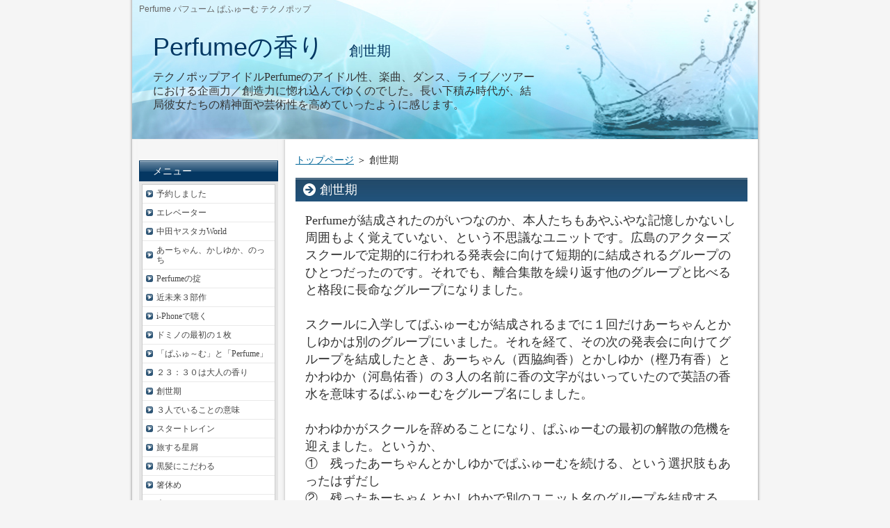

--- FILE ---
content_type: text/html
request_url: http://www.learn-home-video.com/entry11.html
body_size: 2758
content:
<?xml version="1.0" encoding="Shift_JIS"?>
<!DOCTYPE html PUBLIC "-//W3C//DTD XHTML 1.0 Transitional//EN" "http://www.w3.org/TR/xhtml1/DTD/xhtml1-transitional.dtd">
<html xmlns="http://www.w3.org/1999/xhtml" xml:lang="ja" lang="ja">
<head>
<meta http-equiv="Content-Type" content="text/html; charset=Shift_JIS" />
<meta http-equiv="Content-Style-Type" content="text/css" />
<title>創世期＜＜＜Perfumeの香り</title>
<meta name="keywords" content="Perfume,パフューム,ぱふゅーむ,テクノポップ" />
<meta name="description" content="テクノポップアイドルPerfumeのアイドル性、楽曲、ダンス、ライブ／ツアーにおける企画力／創造力に惚れ込んでゆくのでした。長い下積み時代が、結局彼女たちの精神面や芸術性を高めていったように感じます。" />
<link rel="stylesheet" href="./styles.css" type="text/css" />
<link rel="alternate" type="application/rss+xml" title="RSS" href="https://learn-home-video.com/rss.xml" />
<link rel="alternate" media="only screen and (max-width: 640px)" href="https://learn-home-video.com/entry11.html" />
</head>
<body>
<div id="container">

<h1>Perfume パフューム ぱふゅーむ テクノポップ</h1>
<div id="header">
<h2><a href="./">Perfumeの香り　<span style="font-size:20px;">創世期</span></a></h2>
<div id="headertext">テクノポップアイドルPerfumeのアイドル性、楽曲、ダンス、ライブ／ツアーにおける企画力／創造力に惚れ込んでゆくのでした。長い下積み時代が、結局彼女たちの精神面や芸術性を高めていったように感じます。</div>
</div>
<div id="contents">
<div id="main">
<div id="siteNavi"><a href="./">トップページ</a> ＞ 創世期</div>
<h3>創世期</h3>

<div id="text1">

<p>Perfumeが結成されたのがいつなのか、本人たちもあやふやな記憶しかないし周囲もよく覚えていない、という不思議なユニットです。広島のアクターズスクールで定期的に行われる発表会に向けて短期的に結成されるグループのひとつだったのです。それでも、離合集散を繰り返す他のグループと比べると格段に長命なグループになりました。</p>
<p>&nbsp;</p>
<p>スクールに入学してぱふゅーむが結成されるまでに１回だけあーちゃんとかしゆかは別のグループにいました。それを経て、その次の発表会に向けてグループを結成したとき、あーちゃん（西脇絢香）とかしゆか（樫乃有香）とかわゆか（河島佑香）の３人の名前に香の文字がはいっていたので英語の香水を意味するぱふゅーむをグループ名にしました。</p>
<p>&nbsp;</p>
<p>かわゆかがスクールを辞めることになり、ぱふゅーむの最初の解散の危機を迎えました。というか、<br />①　残ったあーちゃんとかしゆかでぱふゅーむを続ける、という選択肢もあったはずだし<br />②　残ったあーちゃんとかしゆかで別のユニット名のグループを結成する、ということもできたはずです。<br />発表会用のグループなのですから、こだわる必要がなかったのですから。人数も３人に限定されていたわけではないはずです。</p>
<p>&nbsp;</p>
<p>しかし、いちど結成されたぱふゅーむというユニットと人数にこだわりました。それは名前に香の字をもたないのっち（大本彩乃）を誘ったからです。しかもこだわりはそこだけではなく、身長と血液型にもこだわっています。</p>
<p>&nbsp;</p>
<p>定説では、かわゆかが抜けたあとのっちを誘ったことになっていますが、実はのっちを誘う前に別のひとりに声をかけているという事実があったことをあーちゃんが言っておりました。誰も知らなかった驚愕の新真実。ま、断られたそうです。そうですね、のっちは遅刻の常習犯でしたから、難ありと見られていたのでしょう。</p>
<p>&nbsp;</p>
<p>結局、売れないインディーズ時代とメジャーデビューの初期の苦しい時期に、ひとりも抜けることなくPerfumeとして頑張り続けることになるのですから、選択肢は正しかったといるでしょう。非常にゆるい結び付きで始まったPerfumeですが、３人で頑張れば頑張るほどどんどん絆が強くなっていったのだと思います。苦しい時代を共有しているからこそ、だと思うのです。デビューしてトントン拍子で売れるのもいいですが、最先端を行っているテクノバリバリのカッコいいユニットが、苦節何年という浪花節を経験しているといのも魅力を感じる要素のひとつなのかもしれません。</p>
<p>&nbsp;</p>
<p>創世期があいまいもこ（曖昧模糊）としているほうが伝説になる！？　ホンマでっか？？</p>

</div>
</div>

<div id="menu">
<h4>メニュー</h4>
<div class="menubox"><ul id="menu1">
<li><a href="./entry1.html">予約しました</a></li>
<li><a href="./entry2.html">エレベーター</a></li>
<li><a href="./entry3.html">中田ヤスタカWorld</a></li>
<li><a href="./entry4.html">あーちゃん、かしゆか、のっち</a></li>
<li><a href="./entry5.html">Perfumeの掟</a></li>
<li><a href="./entry6.html">近未来３部作</a></li>
<li><a href="./entry7.html">i-Phoneで聴く</a></li>
<li><a href="./entry8.html">ドミノの最初の１枚</a></li>
<li><a href="./entry9.html">「ぱふゅ～む」と「Perfume」</a></li>
<li><a href="./entry10.html">２３：３０は大人の香り</a></li>
<li><a href="./entry11.html">創世期</a></li>
<li><a href="./entry12.html">３人でいることの意味</a></li>
<li><a href="./entry13.html">スタートレイン</a></li>
<li><a href="./entry14.html">旅する星屑</a></li>
<li><a href="./entry15.html">黒髪にこだわる</a></li>
<li><a href="./entry16.html">箸休め</a></li>
<li><a href="./entry17.html">声</a></li>
<li><a href="./entry18.html">12,000rpm</a></li>
<li><a href="./entry19.html">Perfume暦</a></li>
<li><a href="./entry20.html">エレベーター再び</a></li>
<li><a href="./entry21.html">振り付け</a></li>
<li><a href="./entry22.html">アイス大好き</a></li>
<li><a href="./entry23.html">コメントforライブBD</a></li>
<li><a href="./entry24.html">謎に満ちた生態</a></li>
<li><a href="./entry25.html">道捺大陸</a></li>
<li><a href="./entry26.html">アマゾンから購入しました</a></li>
<li><a href="./entry27.html">沼にハマって</a></li>
</ul></div>
<h4>最新記事</h4>
<div class="menubox"><ul id="newEntry">
<li><a href="./entry27.html">沼にハマって</a></li>
<li><a href="./entry26.html">アマゾンから購入しました</a></li>
<li><a href="./entry25.html">道捺大陸</a></li>
<li><a href="./entry24.html">謎に満ちた生態</a></li>
<li><a href="./entry23.html">コメントforライブBD</a></li>

</ul></div>

</div>

<br class="FloatEnd" />
</div>
<div id="footlink"><a href="./sitemap.html">サイトマップ</a></div>

<div id="footer">Copyright (C) 2020 <a href="./">Perfumeの香り</a> All Rights Reserved.</div>

</div>
</body>
</html>